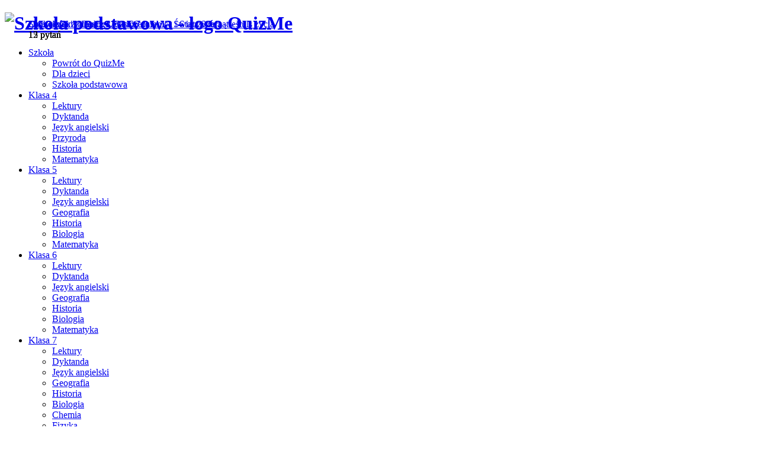

--- FILE ---
content_type: text/html; charset=UTF-8
request_url: https://www.quizme.pl/q/sprawdzian/test-z-geografii-klasa-6-dzial-4-gospodarka-europy
body_size: 8264
content:



<!DOCTYPE html>
<html lang="pl-PL"  class="no-js no-svg">
<head>
	<meta http-equiv="content-type" content="text/html; charset=utf-8" />
	<meta name="viewport" content="user-scalable=yes, width=device-width, initial-scale=1.0, maximum-scale=1, minimum-scale=1" />

    <meta property="og:image" content="https://quizme-192db.kxcdn.com/img/text/1609451466db5a5c834f933882.jpg" />
<meta property="og:image:url" content="https://quizme-192db.kxcdn.com/img/text/1609451466db5a5c834f933882.jpg" />
<meta property="og:image:secure_url" content="https://quizme-192db.kxcdn.com/img/text/1609451466db5a5c834f933882.jpg" />
<meta property="og:title" content="Test z geografii klasa 6 dział 4 - Gospodarka Europy" />
<meta property="og:description" content="Test z geografii dla klasy 6 dział 4 na podstawie podręcznika Nowa Era Planeta Nowa, rozdział &quot;Gospodarka Europy&quot;. Test składa się z 12 pytań o różnym stopniu trudności. Sprawdź, ile już wiesz!" />
		
<meta property="og:type" content="website" />
<meta property="og:url" content="http://www.quizme.pl/q/sprawdzian/test-z-geografii-klasa-6-dzial-4-gospodarka-europy" />
	




<script type="application/ld+json">
{
  "@context": "https://schema.org",
  "@graph": [
    {
      "@type": "WebSite",
      "@id": "https://www.quizme.pl/#website",
      "name": "Quizme.pl",
      "url": "https://www.quizme.pl"
    },
    {
      "@type": "WebPage",
      "@id": "https://www.quizme.pl/q/sprawdzian/test-z-geografii-klasa-6-dzial-4-gospodarka-europy/#webpage",
      "url": "https://www.quizme.pl/q/sprawdzian/test-z-geografii-klasa-6-dzial-4-gospodarka-europy",
      "name": "Test z geografii klasa 6 dział 4 - Gospodarka Europy",
	  "description": "Test z geografii dla klasy 6 dział 4 na podstawie podręcznika Nowa Era Planeta Nowa, rozdział &quot;Gospodarka Europy&quot;. Test składa się z 12 pytań o różnym stopniu trudności. Sprawdź, ile już wiesz!",
      "inLanguage": "pl",
      "isPartOf": { "@id": "https://www.quizme.pl/#website" }
    },
    {
      "@type": "ImageObject",
      "@id": "https://quizme-192db.kxcdn.com/img/text/1609451466db5a5c834f933882.jpg/#primaryimage",
      "url": "https://quizme-192db.kxcdn.com/img/text/1609451466db5a5c834f933882.jpg"
    },
    {
      "@type": "Quiz",
      "@id": "https://www.quizme.pl/q/sprawdzian/test-z-geografii-klasa-6-dzial-4-gospodarka-europy/#quiz",
      "name": "Test z geografii klasa 6 dział 4 - Gospodarka Europy",
	  "description": "Test z geografii dla klasy 6 dział 4 na podstawie podręcznika Nowa Era Planeta Nowa, rozdział &quot;Gospodarka Europy&quot;. Test składa się z 12 pytań o różnym stopniu trudności. Sprawdź, ile już wiesz!",
      "url": "https://www.quizme.pl/q/sprawdzian/test-z-geografii-klasa-6-dzial-4-gospodarka-europy",
      "inLanguage": "pl",
      "isAccessibleForFree": true,
      "category": "Szkoła podstawowa",
      "mainEntityOfPage": { "@id": "https://www.quizme.pl/q/sprawdzian/test-z-geografii-klasa-6-dzial-4-gospodarka-europy/#webpage" },
      "publisher": {
        "@type": "Organization",
        "name": "Quizme.pl",
        "url": "https://www.quizme.pl"
      },
      "author": {
        "@type": "Person",
        "name": "Sprawdziany",
        "url": "https://www.quizme.pl/uzytkownik/sprawdzian"
      },
      "action": {
        "@type": "PlayAction",
        "target": {
          "@type": "EntryPoint",
          "urlTemplate": "https://www.quizme.pl/quiz/start/1975616030"
        }
      }
    }
  ]
}
</script>

    <title>Test z geografii klasa 6 dział 4 - Gospodarka Europy</title>
<meta name="description" content="Test z geografii dla klasy 6 dział 4 na podstawie podręcznika Nowa Era Planeta Nowa, rozdział &quot;Gospodarka Europy&quot;. Test składa się z 12 pytań o różnym stopniu trudności. Sprawdź, ile już wiesz!" />
<meta name="keywords" content="klasa 6 sprawdzian szkoła podstawowa klasa szósta dział czwarty test, sprawdzian, quiz, test" />

<meta property="fb:app_id" content="254331981678138" />

<meta name="google-site-verification" content="d1t1caitVe8te2o0IvwGbYtHPNeGEdyN7dPVtau0Qu8" />
<meta name="facebook-domain-verification" content="b3ff8yd4koalohq7iz1uixswvrwjyy" />
	
<meta name="robots" content="max-image-preview:large">

<link rel="apple-touch-icon" sizes="57x57" href="/img/favicon2/apple-icon-57x57.png">
<link rel="apple-touch-icon" sizes="60x60" href="/img/favicon2/apple-icon-60x60.png">
<link rel="apple-touch-icon" sizes="72x72" href="/img/favicon2/apple-icon-72x72.png">
<link rel="apple-touch-icon" sizes="76x76" href="/img/favicon2/apple-icon-76x76.png">
<link rel="apple-touch-icon" sizes="114x114" href="/img/favicon2/apple-icon-114x114.png">
<link rel="apple-touch-icon" sizes="120x120" href="/img/favicon2/apple-icon-120x120.png">
<link rel="apple-touch-icon" sizes="144x144" href="/img/favicon2/apple-icon-144x144.png">
<link rel="apple-touch-icon" sizes="152x152" href="/img/favicon2/apple-icon-152x152.png">
<link rel="apple-touch-icon" sizes="180x180" href="/img/favicon2/apple-icon-180x180.png">
<link rel="icon" type="image/png" sizes="192x192"  href="/img/favicon2/android-icon-192x192.png">
<link rel="icon" type="image/png" sizes="144x144"  href="/img/favicon2/android-icon-144x144.png">
<link rel="icon" type="image/png" sizes="96x96" href="/img/favicon2/favicon-96x96.png">
<link rel="icon" type="image/png" sizes="72x72" href="/img/favicon2/favicon-72x72.png">
<link rel="icon" type="image/png" sizes="48x48" href="/img/favicon2/favicon-48x48.png">
<link rel="icon" type="image/png" sizes="32x32" href="/img/favicon2/favicon-32x32.png">
<link rel="icon" type="image/png" sizes="16x16" href="/img/favicon2/favicon-16x16.png">
<link rel="shortcut icon" href="/img/favicon2/favicon.ico">
<link rel="manifest" href="/manifest.json?v=2">
<meta name="msapplication-TileColor" content="#607ec7">
<meta name="msapplication-TileImage" content="/img/favicon2/ms-icon-144x144.png">
<meta name="theme-color" content="#607ec7">    	
	<link href="//fonts.googleapis.com/css?family=Open+Sans%3A400%7CPoppins%3A400%2C600%2C500&#038;subset=latin%2Clatin-ext&#038" type="text/css" media="all" rel="stylesheet" />
<link href="https://quizme-192db.kxcdn.com/dist/plugins/main/plugins.bundle.css?v=1.0.93" type="text/css" media="all" rel="stylesheet" />

	
<link href="https://quizme-192db.kxcdn.com/dist/css/main/style_blue.bundle.css?v=1.0.93" type="text/css" media="all" rel="stylesheet" />
	

    	
	







<script type="text/javascript">

var before_consent_value=!0,has_personalization_consent_value=!1,has_remarketing_consent_value=!1;function before_consent(){return before_consent_value}function has_personalization_consent(){return has_personalization_consent_value}function has_remarketing_consent(){return has_remarketing_consent_value}function refresh_consents(e){if(void 0===window.__tcfapi)return before_consent_value=!0,has_personalization_consent_value=!0,has_remarketing_consent_value=!0,void e();window.__tcfapi("getTCData",2,(function(n,o){return void 0===n?(before_consent_value=!0,void e()):(before_consent_value=!1,void 0===n.purpose||void 0===n.purpose.consents||void 0===n.purpose.consents[3]?(has_personalization_consent_value=!1,has_remarketing_consent_value=!1,void e()):(has_remarketing_consent_value=n.purpose.consents[3],has_personalization_consent_value=n.purpose.consents[4],void e()))}))}refresh_consents((()=>{}));
</script>






<script type='text/javascript'>
let globalOriginalType = 'quiz';
let globalOriginalId = 62074;
let globalPageType = 'start';
let globalUrl = '/q/sprawdzian/test-z-geografii-klasa-6-dzial-4-gospodarka-europy';
</script>
<script>
function imgError(image) {
	if (image.src.includes('bg.php')) return;
	image.onerror = null;
	
	image.src =  image.src.replace(
		"https://quizme-192db.kxcdn.com/img/", 
		"https://www.quizme.pl/img/") + '?' + Math.random();
}
</script>    	
	


 




<script async src="//cmp.optad360.io/items/e05c5c02-291a-4319-b189-b1fc05115255.min.js"></script>
<script async src="//get.optad360.io/sf/ef7de445-917a-43a8-94b1-ac72349b76c8/plugin.min.js"></script>


</head>
<body class="page-template page vce-sid-right">
	

<div id="fb-root"></div>
<script async defer crossorigin="anonymous" src="https://connect.facebook.net/pl_PL/sdk.js#xfbml=1&version=v15.0&appId=254331981678138&autoLogAppEvents=1" nonce="uOHRevkF"></script>	
	
	<div id="vce-main">
	
		
	
<header id="header" class="main-header">
<div class="container header-main-area header-3-wrapper">	
		<div class="vce-res-nav">
	<a class="vce-responsive-nav" href="#sidr-main"><i class="fa fa-bars"></i></a>
</div>
<div class="site-branding">
	<h1 class="site-title"><a href="/szkola-podstawowa" rel="home" class="has-logo"><picture class="vce-logo">
		<img src='https://quizme-192db.kxcdn.com/img/logo/quizme_32_blue.png'  width='147'  height='32'  alt='Szkoła podstawowa - logo QuizMe'  onerror='imgError(this)' /></picture></a></h1>
</div>

<nav id="site-navigation" class="main-navigation" role="navigation">
	<ul id="vce_main_navigation_menu" class="nav-menu">

	<li class="menu-item  page_item menu-item-has-children current-menu-item">
	<a href="#">Szkoła</a>
	<ul class="sub-menu">
	<li class="menu-item"><a href="/" class="font-color-orange-important">Powrót do QuizMe</a></li>
	<li class="menu-item"><a href="/nauka-dla-dzieci" class="font-color-green-important">Dla dzieci</a></li>
	<li class="menu-item"><a href="/szkola-podstawowa" class="font-color-indigo-important">Szkoła podstawowa</a></li>
	</ul>
	</li>
	
			<li class="menu-item page_item menu-item-has-children">
	<a href="#">Klasa 4</a>
	<ul class="sub-menu">
		<li class="menu-item"><a href="/lektury-szkolne/klasa-4-szkola-podstawowa">Lektury</a></li>
		<li class="menu-item"><a href="/dyktando/klasa-4">Dyktanda</a></li>
		<li class="menu-item"><a href="/szkola-podstawowa/jezyk-angielski/klasa-4">Język angielski</a></li>
		<li class="menu-item"><a href="/szkola-podstawowa/przyroda/klasa-4">Przyroda</a></li>
		<li class="menu-item"><a href="/szkola-podstawowa/historia/klasa-4">Historia</a></li>
		<li class="menu-item"><a href="/szkola-podstawowa/matematyka/klasa-4">Matematyka</a></li>
		</ul>
	</li>
		<li class="menu-item page_item menu-item-has-children">
	<a href="#">Klasa 5</a>
	<ul class="sub-menu">
		<li class="menu-item"><a href="/lektury-szkolne/klasa-5-szkola-podstawowa">Lektury</a></li>
		<li class="menu-item"><a href="/dyktando/klasa-5">Dyktanda</a></li>
		<li class="menu-item"><a href="/szkola-podstawowa/jezyk-angielski/klasa-5">Język angielski</a></li>
		<li class="menu-item"><a href="/szkola-podstawowa/geografia/klasa-5">Geografia</a></li>
		<li class="menu-item"><a href="/szkola-podstawowa/historia/klasa-5">Historia</a></li>
		<li class="menu-item"><a href="/szkola-podstawowa/biologia/klasa-5">Biologia</a></li>
		<li class="menu-item"><a href="/szkola-podstawowa/matematyka/klasa-5">Matematyka</a></li>
		</ul>
	</li>
		<li class="menu-item page_item menu-item-has-children">
	<a href="#">Klasa 6</a>
	<ul class="sub-menu">
		<li class="menu-item"><a href="/lektury-szkolne/klasa-6-szkola-podstawowa">Lektury</a></li>
		<li class="menu-item"><a href="/dyktando/klasa-6">Dyktanda</a></li>
		<li class="menu-item"><a href="/szkola-podstawowa/jezyk-angielski/klasa-6">Język angielski</a></li>
		<li class="menu-item"><a href="/szkola-podstawowa/geografia/klasa-6">Geografia</a></li>
		<li class="menu-item"><a href="/szkola-podstawowa/historia/klasa-6">Historia</a></li>
		<li class="menu-item"><a href="/szkola-podstawowa/biologia/klasa-6">Biologia</a></li>
		<li class="menu-item"><a href="/szkola-podstawowa/matematyka/klasa-6">Matematyka</a></li>
		</ul>
	</li>
		<li class="menu-item page_item menu-item-has-children">
	<a href="#">Klasa 7</a>
	<ul class="sub-menu">
		<li class="menu-item"><a href="/lektury-szkolne/klasa-7-szkola-podstawowa">Lektury</a></li>
		<li class="menu-item"><a href="/dyktando/klasa-7">Dyktanda</a></li>
		<li class="menu-item"><a href="/szkola-podstawowa/jezyk-angielski/klasa-7">Język angielski</a></li>
		<li class="menu-item"><a href="/szkola-podstawowa/geografia/klasa-7">Geografia</a></li>
		<li class="menu-item"><a href="/szkola-podstawowa/historia/klasa-7">Historia</a></li>
		<li class="menu-item"><a href="/szkola-podstawowa/biologia/klasa-7">Biologia</a></li>
		<li class="menu-item"><a href="/szkola-podstawowa/chemia/klasa-7">Chemia</a></li>
		<li class="menu-item"><a href="/szkola-podstawowa/fizyka/klasa-7">Fizyka</a></li>
		</ul>
	</li>
		<li class="menu-item page_item menu-item-has-children">
	<a href="#">Klasa 8</a>
	<ul class="sub-menu">
		<li class="menu-item"><a href="/lektury-szkolne/klasa-8-szkola-podstawowa">Lektury</a></li>
		<li class="menu-item"><a href="/dyktando/klasa-8">Dyktanda</a></li>
		<li class="menu-item"><a href="/szkola-podstawowa/jezyk-angielski/klasa-8">Język angielski</a></li>
		<li class="menu-item"><a href="/szkola-podstawowa/geografia/klasa-8">Geografia</a></li>
		<li class="menu-item"><a href="/szkola-podstawowa/historia/klasa-8">Historia</a></li>
		<li class="menu-item"><a href="/szkola-podstawowa/biologia/klasa-8">Biologia</a></li>
		<li class="menu-item"><a href="/szkola-podstawowa/chemia/klasa-8">Chemia</a></li>
		<li class="menu-item"><a href="/szkola-podstawowa/fizyka/klasa-8">Fizyka</a></li>
		<li class="menu-item"><a href="/szkola-podstawowa/wos/klasa-8">WOS</a></li>
		</ul>
	</li>
	
	<li class="menu-item page_item menu-item-has-children">
	<a href="#">Relaks</a>
	<ul class="sub-menu">
	<li class="menu-item"><a href="/dzial/znajdz-3-identyczne-zwierzeta"><i class="fa fa-search mr-right-sm"></i> Znajdź 3</a></li>
	<li class="menu-item"><a href="/dzial/dokladanki-z-twistem"><i class="fa fa-hand-pointer-o mr-right-sm"></i> Dokładanki</a></li>
	</ul>
	</li>

		
	<li class="menu-item page_item">
		<a href="/panel">Twój panel</a>
		</li>

	<li class="search-header-wrap"><a class="search_header" href="javascript:void(0)"><i class="fa fa-search"></i></a><ul class="search-header-form-ul"><li>
	<form method="post" accept-charset="utf-8" class="vce-search-form" action="/szukaj-szkola" action="/q/sprawdzian/test-z-geografii-klasa-6-dzial-4-gospodarka-europy">	<input name="phrase" class="vce-search-input" size="20" type="text" value="Wpisz frazę..." onfocus="(this.value == 'Wpisz frazę...') &amp;&amp; (this.value = '')" onblur="(this.value == '') &amp;&amp; (this.value = 'Wpisz frazę...')" placeholder="Wpisz frazę...">
		<button type="submit" class="vce-search-submit"><i class="fa fa-search"></i></button> 
	</form></li></ul></li>

</ul></li></ul>
</nav></div>
	</header>		
	
	<div id="main-wrapper" class="">
		
		<div id="content" class="container site-content">
	<div id="primary" class="vce-main-content">
	
<div id="main-box-item-title" class="main-box" >
		<h1 class="main-box-title item-title cat-yellow">Test z geografii klasa 6 dział 4 - Gospodarka Europy</h1>
	</div>



<div class="main-box vce-border-top">
	<h3 class="main-box-title cat-turquoise"></h3>
	<div class="main-box-inside">
	<article class="vce-post vce-lay-b ">

	<div class="meta-image item-initial-image">
<img src='https://quizme-192db.kxcdn.com/img/bg.php?w=375&h=195' data-src='https://quizme-192db.kxcdn.com/img/initial/16094514655c619efc00f91b5b.jpg'  width='375'  height='195'  class='attachment-vce-lay-b wp-post-image initial-image lazy '  onerror='imgError(this)' />
	<span class="source source-font "> <i class="fa fa-info-circle"></i> <a href="https://commons.wikimedia.org/wiki/File:The_Windmills_on_the_Hills_-_panoramio.jpg" target="_blank" rel="nofollow" style="display: none;" class="source-font source-link">wikipedia.org</a> </span></div>	
	<header class="entry-header item-entry-header">
		<p class="item-description">Test z geografii dla klasy 6 dział 4 na podstawie podręcznika Nowa Era Planeta Nowa, rozdział &quot;Gospodarka Europy&quot;. <br />
<br />
Test składa się z 12 pytań o różnym stopniu trudności. Sprawdź, ile już wiesz!</p>

    </header>

	<div class="clear"></div>
		

	
	</article>


	
	


<article class="vce-post vce-lay-b yb-s1-article">
<header class="entry-header inner-box">


<ins class="staticpubads89354"
data-sizes-desktop="728x90"
data-sizes-mobile="320x100"
data-slot="4">
</ins>


</header>
</article>

	</div>
</div>



<div class="main-box author-box widget-code" id="widget-code-primary" style="display: none;">
<h3 class="main-box-title">Wstaw ten quiz na stronę lub bloga</h3>
<div class="main-box-inside">

	<div class="data-image">
		<img src='https://quizme-192db.kxcdn.com/img/bg.php?w=100&h=100' data-src='https://quizme-192db.kxcdn.com/img/icons/question.png'  width='100'  height='100'  class='avatar avatar-90 wp-user-avatar wp-user-avatar-90 alignnone photo lazy '  alt='kod widgetu'  onerror='imgError(this)' />	</div>
	
	<div class="data-content">
		<div class="data-entry-content" style="margin-bottom: 10px;">
			<p style="margin-bottom: 15px;">Wklej poniższy kod na swoją stronę. W razie problemów, <a href="/kontakt">napisz do nas</a>!<br />
			Pamiętaj, że widget używa <b>anonimowych ciasteczek</b> (&quot;cookies&quot;), o czym masz obowiązek poinformować osoby odwiedzające stronę z widgetem.</p>
			<p><textarea rows="3" class="form-control code-area" id="code-area">&lt;script type="text/javascript" src="https://widget.quizme.pl/quiz.php?code=1975616030"&gt;&lt;/script&gt;</textarea></p>
		</div>
	</div>

</div>
</div>

<div class="main-box vce-border-top start-item-box" id="start-quiz-box">
<div class="main-box-inside">
<a class="mks_button mks_button_large rounded mks_button-teal-gradient item-start-btn" href="/quiz/start/1975616030">Rozpocznij test</a>
</div>
</div>



 


<div class="main-box yb-s2s2z">
<div class="yb-1">



<ins class="staticpubads89354"
data-sizes-desktop="336x280"
data-sizes-mobile="300x250"
data-slot="5">
</ins>



</div>
<div class="yb-2">




<ins class="staticpubads89354"
data-sizes-desktop="336x280"
data-slot="6">
</ins>


</div>
</div>



<div class="main-box vce-related-box similar-list">
<h3 class="main-box-title">Podobne quizy</h3>
<div class="main-box-inside">

<article class="vce-post vce-lay-d">
<div class="meta-image">			
		<a href="/q/sprawdzian/sprawdzian-z-geografii-klasa-6-dzial-4-gospodarka-europy-planeta-nowa" title="Sprawdzian z geografii klasa 6 dział 4 - Gospodarka Europy - Planeta Nowa"><img src='https://quizme-192db.kxcdn.com/img/bg.php?w=180&h=120' data-src='https://quizme-192db.kxcdn.com/img/thumbs/1575026626e0be482d2dc02f54.jpg'  width='180'  height='120'  class=' lazy '  onerror='imgError(this)' /></a>	<span class="source source-font source-originally-hidden source-hidden"> <i class="fa fa-info-circle"></i> <a href="https://pxhere.com/en/photo/594872" target="_blank" rel="nofollow" style="display: none;" class="source-font source-link">pxhere.com</a> </span></div>
<header class="entry-header">
	<span class="meta-category"><a href="/quizy-ze-szkoly-podstawowej" class="item-category-link category-turquoise">Szkoła podstawowa</a></span>		<h2 class="entry-title"><a href="/q/sprawdzian/sprawdzian-z-geografii-klasa-6-dzial-4-gospodarka-europy-planeta-nowa" title="Sprawdzian z geografii klasa 6 dział 4 - Gospodarka Europy - Planeta Nowa">Sprawdzian z geografii klasa 6 dział 4 - Gospodarka Europy - Planeta Nowa</a></h2>
</header>
</article>
<article class="vce-post vce-lay-d">
<div class="meta-image">			
	
<div class="item-label">
<span class="item-label"><i class='fa fa-paperclip' aria-hidden='true'></i></span>
</div>	<a href="/f/fiszki-szkolne/fiszki-geografia-klasa-6-dzial-4-gospodarka-europy" title="Fiszki - Geografia - klasa 6 dział 4 - Gospodarka Europy"><img src='https://quizme-192db.kxcdn.com/img/bg.php?w=180&h=120' data-src='https://quizme-192db.kxcdn.com/img/fiszki_thumbs/1670974610847_fa4a98c681a3474a.jpg'  width='180'  height='120'  class=' lazy '  onerror='imgError(this)' /></a>	<span class="source source-font source-originally-hidden source-hidden"> <i class="fa fa-info-circle"></i> <a href="https://pl.depositphotos.com" target="_blank" rel="nofollow" style="display: none;" class="source-font source-link">depositphotos.com</a> </span></div>
<header class="entry-header">
	<span class="meta-category"><a href="/quizy-ze-szkoly-podstawowej" class="item-category-link category-turquoise">Szkoła podstawowa</a></span>		<h2 class="entry-title"><a href="/f/fiszki-szkolne/fiszki-geografia-klasa-6-dzial-4-gospodarka-europy" title="Fiszki - Geografia - klasa 6 dział 4 - Gospodarka Europy">Fiszki - Geografia - klasa 6 dział 4 - Gospodarka Europy</a></h2>
</header>
</article>
<article class="vce-post vce-lay-d">
<div class="meta-image">			
		<a href="/q/sprawdzian/sprawdzian-z-biologii-klasa-6-dzial-4-kregowce-zmiennocieplne-puls-zycia" title="Sprawdzian z biologii klasa 6 dział 4 - Kręgowce zmiennocieplne - Puls życia"><img src='https://quizme-192db.kxcdn.com/img/bg.php?w=180&h=120' data-src='https://quizme-192db.kxcdn.com/img/thumbs/1569887432cbdec22aa9b356ad.jpg'  width='180'  height='120'  class=' lazy '  onerror='imgError(this)' /></a>	<span class="source source-font source-originally-hidden source-hidden"> <i class="fa fa-info-circle"></i> <a href="https://pixabay.com/en/fish-959636" target="_blank" rel="nofollow" style="display: none;" class="source-font source-link">pixabay.com</a> </span></div>
<header class="entry-header">
	<span class="meta-category"><a href="/quizy-ze-szkoly-podstawowej" class="item-category-link category-turquoise">Szkoła podstawowa</a></span>		<h2 class="entry-title"><a href="/q/sprawdzian/sprawdzian-z-biologii-klasa-6-dzial-4-kregowce-zmiennocieplne-puls-zycia" title="Sprawdzian z biologii klasa 6 dział 4 - Kręgowce zmiennocieplne - Puls życia">Sprawdzian z biologii klasa 6 dział 4 - Kręgowce zmiennocieplne - Puls życia</a></h2>
</header>
</article>
<article class="vce-post vce-lay-d">
<div class="meta-image">			
		<a href="/q/sprawdzian/sprawdzian-z-historii-klasa-6-dzial-4-od-absolutyzmu-do-republiki-wczoraj-i-dzis" title="Sprawdzian z historii klasa 6 dział 4 - Od absolutyzmu do republiki - Wczoraj i dziś"><img src='https://quizme-192db.kxcdn.com/img/bg.php?w=180&h=120' data-src='https://quizme-192db.kxcdn.com/img/thumbs/15698590649ff7b751a48d9d54.jpg'  width='180'  height='120'  class=' lazy '  onerror='imgError(this)' /></a>	<span class="source source-font source-originally-hidden source-hidden"> <i class="fa fa-info-circle"></i> <a href="https://commons.wikimedia.org/wiki/File:Louis_XIV_1666_Charles_le_Brun.jpg" target="_blank" rel="nofollow" style="display: none;" class="source-font source-link">wikipedia.org</a> </span></div>
<header class="entry-header">
	<span class="meta-category"><a href="/quizy-ze-szkoly-podstawowej" class="item-category-link category-turquoise">Szkoła podstawowa</a></span>		<h2 class="entry-title"><a href="/q/sprawdzian/sprawdzian-z-historii-klasa-6-dzial-4-od-absolutyzmu-do-republiki-wczoraj-i-dzis" title="Sprawdzian z historii klasa 6 dział 4 - Od absolutyzmu do republiki - Wczoraj i dziś">Sprawdzian z historii klasa 6 dział 4 - Od absolutyzmu do republiki - Wczoraj...</a></h2>
</header>
</article>
<article class="vce-post vce-lay-d">
<div class="meta-image">			
		<a href="/q/sprawdzian/test-z-historii-klasa-6-dzial-4-od-absolutyzmu-do-republiki" title="Test z historii klasa 6 dział 4 - Od absolutyzmu do republiki"><img src='https://quizme-192db.kxcdn.com/img/bg.php?w=180&h=120' data-src='https://quizme-192db.kxcdn.com/img/thumbs/1609253555bf694b07d13c36b7.jpg'  width='180'  height='120'  class=' lazy '  onerror='imgError(this)' /></a>	<span class="source source-font source-originally-hidden source-hidden"> <i class="fa fa-info-circle"></i> <a href="https://commons.wikimedia.org/wiki/File:Kaiserin_Maria_Theresia_%28HRR%29.jpg" target="_blank" rel="nofollow" style="display: none;" class="source-font source-link">wikipedia.org</a> </span></div>
<header class="entry-header">
	<span class="meta-category"><a href="/quizy-ze-szkoly-podstawowej" class="item-category-link category-turquoise">Szkoła podstawowa</a></span>		<h2 class="entry-title"><a href="/q/sprawdzian/test-z-historii-klasa-6-dzial-4-od-absolutyzmu-do-republiki" title="Test z historii klasa 6 dział 4 - Od absolutyzmu do republiki">Test z historii klasa 6 dział 4 - Od absolutyzmu do republiki</a></h2>
</header>
</article>
<article class="vce-post vce-lay-d">
<div class="meta-image">			
		<a href="/q/sprawdzian/test-z-biologii-klasa-6-dzial-4-kregowce-zmiennocieplne" title="Test z biologii klasa 6 dział 4 - Kręgowce zmiennocieplne"><img src='https://quizme-192db.kxcdn.com/img/bg.php?w=180&h=120' data-src='https://quizme-192db.kxcdn.com/img/thumbs/16094516676d9e78e95574669f.jpg'  width='180'  height='120'  class=' lazy '  onerror='imgError(this)' /></a>	<span class="source source-font source-originally-hidden source-hidden"> <i class="fa fa-info-circle"></i> <a href="https://pixabay.com/en/water-1446738" target="_blank" rel="nofollow" style="display: none;" class="source-font source-link">pixabay.com</a> </span></div>
<header class="entry-header">
	<span class="meta-category"><a href="/quizy-ze-szkoly-podstawowej" class="item-category-link category-turquoise">Szkoła podstawowa</a></span>		<h2 class="entry-title"><a href="/q/sprawdzian/test-z-biologii-klasa-6-dzial-4-kregowce-zmiennocieplne" title="Test z biologii klasa 6 dział 4 - Kręgowce zmiennocieplne">Test z biologii klasa 6 dział 4 - Kręgowce zmiennocieplne</a></h2>
</header>
</article>
<article class="vce-post vce-lay-d">
<div class="meta-image">			
		<a href="/q/sprawdzian/sprawdzian-z-angielskiego-klasa-6-unit-4-brainy" title="Sprawdzian z angielskiego klasa 6 unit 4 - Brainy"><img src='https://quizme-192db.kxcdn.com/img/bg.php?w=180&h=120' data-src='https://quizme-192db.kxcdn.com/img/thumbs/16228809927cc9e7f5deff3c0b.jpg'  width='180'  height='120'  class=' lazy '  onerror='imgError(this)' /></a>	<span class="source source-font source-originally-hidden source-hidden"> <i class="fa fa-info-circle"></i> <a href="https://quizme-192db.kxcdn.com/img/questions/16218634841dcce13418fcccaa.jpg" target="_blank" rel="nofollow" style="display: none;" class="source-font source-link">quizme-192db.kxcdn.com</a> </span></div>
<header class="entry-header">
	<span class="meta-category"><a href="/quizy-ze-szkoly-podstawowej" class="item-category-link category-turquoise">Szkoła podstawowa</a></span>		<h2 class="entry-title"><a href="/q/sprawdzian/sprawdzian-z-angielskiego-klasa-6-unit-4-brainy" title="Sprawdzian z angielskiego klasa 6 unit 4 - Brainy">Sprawdzian z angielskiego klasa 6 unit 4 - Brainy</a></h2>
</header>
</article>
<article class="vce-post vce-lay-d">
<div class="meta-image">			
		<a href="/q/sprawdzian/sprawdzian-z-historii-klasa-7-dzial-4-ziemie-polskie-po-wiosnie-ludow-wczoraj-i-dzis" title="Sprawdzian z historii klasa 7 dział 4 - Ziemie polskie po Wiośnie Ludów - Wczoraj i dziś"><img src='https://quizme-192db.kxcdn.com/img/bg.php?w=180&h=120' data-src='https://quizme-192db.kxcdn.com/img/thumbs/15645063534e6cead6346505a9.png'  width='180'  height='120'  class=' lazy '  onerror='imgError(this)' /></a>	<span class="source source-font source-originally-hidden source-hidden"> <i class="fa fa-info-circle"></i> <a href="https://commons.wikimedia.org/wiki/File:Finis_Poloniae%2C_1831.PNG" target="_blank" rel="nofollow" style="display: none;" class="source-font source-link">wikipedia.org</a> </span></div>
<header class="entry-header">
	<span class="meta-category"><a href="/quizy-ze-szkoly-podstawowej" class="item-category-link category-turquoise">Szkoła podstawowa</a></span>		<h2 class="entry-title"><a href="/q/sprawdzian/sprawdzian-z-historii-klasa-7-dzial-4-ziemie-polskie-po-wiosnie-ludow-wczoraj-i-dzis" title="Sprawdzian z historii klasa 7 dział 4 - Ziemie polskie po Wiośnie Ludów - Wczoraj i dziś">Sprawdzian z historii klasa 7 dział 4 - Ziemie polskie po Wiośnie Ludów - Wcz...</a></h2>
</header>
</article>

</div>
</div>


<div class="main-box vce-border-top">
<h3 class="main-box-title cat-yellow">Podobne działy</h3>
<div class="main-box-inside">
<div class="vce-loop-wrap not-for-pagination vce-slider-pagination vce-slider-e">


<article class="vce-post vce-lay-e"><div class="meta-image"><a href="/dzial/klasa-6-szkola-podstawowa" title="Klasa 6">
<img src='https://quizme-192db.kxcdn.com/img/bg.php?w=145&h=100' data-src='https://quizme-192db.kxcdn.com/img/tags_widget/157664792157bcda8bf5bd5e71.png'  width='145'  height='100'  class=' lazy '  onerror='imgError(this)' /></a></div>
<header class="entry-header"><h2 class="entry-title"  ><a href="/dzial/klasa-6-szkola-podstawowa" title="Klasa 6">Klasa 6</a></h2>


</header>
</article>


<article class="vce-post vce-lay-e"><div class="meta-image"><a href="/dzial/szkola-podstawowa" title="Szkoła podstawowa">
<img src='https://quizme-192db.kxcdn.com/img/bg.php?w=145&h=100' data-src='https://quizme-192db.kxcdn.com/img/tags_widget/1528512908ae3f0d1229f60c8c.jpg'  width='145'  height='100'  class=' lazy '  onerror='imgError(this)' /></a></div>
<header class="entry-header"><h2 class="entry-title"  ><a href="/dzial/szkola-podstawowa" title="Szkoła podstawowa">Szkoła podstawowa</a></h2>


</header>
</article>


<article class="vce-post vce-lay-e"><div class="meta-image"><a href="/dzial/sprawdzian" title="Sprawdzian">
<img src='https://quizme-192db.kxcdn.com/img/bg.php?w=145&h=100' data-src='https://quizme-192db.kxcdn.com/img/tags_widget/156282351072d8fe60e6baf67c.jpg'  width='145'  height='100'  class=' lazy '  onerror='imgError(this)' /></a></div>
<header class="entry-header"><h2 class="entry-title"  ><a href="/dzial/sprawdzian" title="Sprawdzian">Sprawdzian</a></h2>


</header>
</article>


<article class="vce-post vce-lay-e"><div class="meta-image"><a href="/dzial/klasa-4-szkola-podstawowa" title="Klasa 4">
<img src='https://quizme-192db.kxcdn.com/img/bg.php?w=145&h=100' data-src='https://quizme-192db.kxcdn.com/img/tags_widget/1576647882c686f84337c1d395.png'  width='145'  height='100'  class=' lazy '  onerror='imgError(this)' /></a></div>
<header class="entry-header"><h2 class="entry-title"  ><a href="/dzial/klasa-4-szkola-podstawowa" title="Klasa 4">Klasa 4</a></h2>


</header>
</article>


<article class="vce-post vce-lay-e"><div class="meta-image"><a href="/dzial/klasa-5-szkola-podstawowa" title="Klasa 5">
<img src='https://quizme-192db.kxcdn.com/img/bg.php?w=145&h=100' data-src='https://quizme-192db.kxcdn.com/img/tags_widget/15766478976faf8fa4098fb03c.png'  width='145'  height='100'  class=' lazy '  onerror='imgError(this)' /></a></div>
<header class="entry-header"><h2 class="entry-title"  ><a href="/dzial/klasa-5-szkola-podstawowa" title="Klasa 5">Klasa 5</a></h2>


</header>
</article>


<article class="vce-post vce-lay-e"><div class="meta-image"><a href="/dzial/klasa-7-szkola-podstawowa" title="Klasa 7">
<img src='https://quizme-192db.kxcdn.com/img/bg.php?w=145&h=100' data-src='https://quizme-192db.kxcdn.com/img/tags_widget/15766479359bc13ba6bd3f420c.png'  width='145'  height='100'  class=' lazy '  onerror='imgError(this)' /></a></div>
<header class="entry-header"><h2 class="entry-title"  ><a href="/dzial/klasa-7-szkola-podstawowa" title="Klasa 7">Klasa 7</a></h2>


</header>
</article>


<article class="vce-post vce-lay-e"><div class="meta-image"><a href="/dzial/klasa-8-szkola-podstawowa" title="Klasa 8">
<img src='https://quizme-192db.kxcdn.com/img/bg.php?w=145&h=100' data-src='https://quizme-192db.kxcdn.com/img/tags_widget/157664795256710690c593d341.png'  width='145'  height='100'  class=' lazy '  onerror='imgError(this)' /></a></div>
<header class="entry-header"><h2 class="entry-title"  ><a href="/dzial/klasa-8-szkola-podstawowa" title="Klasa 8">Klasa 8</a></h2>


</header>
</article>


<article class="vce-post vce-lay-e"><div class="meta-image"><a href="/dzial/lektury-szkolne" title="Lektury szkolne">
<img src='https://quizme-192db.kxcdn.com/img/bg.php?w=145&h=100' data-src='https://quizme-192db.kxcdn.com/img/tags_widget/152850443525fb8171ab968dcb.jpg'  width='145'  height='100'  class=' lazy '  onerror='imgError(this)' /></a></div>
<header class="entry-header"><h2 class="entry-title"  ><a href="/dzial/lektury-szkolne" title="Lektury szkolne">Lektury szkolne</a></h2>


</header>
</article>
</div>


</div>
</div>



	</div>
	
		<aside id="sidebar" class="sidebar right">
	





	

	
<div class="widget vce_posts_widget mks_themeforest_widget"><h4 class="widget-title">Przedmioty</h4>
<ul class="vce-post-list">
<li>
<a href="/lektury-szkolne/klasa-6-szkola-podstawowa" class="featured_image_sidebar" title="Lektury"><span class="vce-post-img">
<img src='https://quizme-192db.kxcdn.com/img/bg.php?w=145&h=100' data-src='https://quizme-192db.kxcdn.com/img/school/books.jpg'  width='145'  height='100'  class=' lazy '  onerror='imgError(this)' /></span></a>
<div class="vce-posts-wrap">
<a href="/lektury-szkolne/klasa-6-szkola-podstawowa" title="Lektury" class="vce-post-link">Lektury</a>
<div class="entry-meta details"><div class="meta-item class">Klasa 6</div></div>
</div>
</li>	
<li>
<a href="/dyktando/klasa-6" class="featured_image_sidebar" title="Dyktanda"><span class="vce-post-img">
<img src='https://quizme-192db.kxcdn.com/img/bg.php?w=145&h=100' data-src='https://quizme-192db.kxcdn.com/img/school/spelling.jpg'  width='145'  height='100'  class=' lazy '  onerror='imgError(this)' /></span></a>
<div class="vce-posts-wrap">
<a href="/dyktando/klasa-6" title="Dyktanda" class="vce-post-link">Dyktanda</a>
<div class="entry-meta details"><div class="meta-item class">Klasa 6</div></div>
</div>
</li>	
<li>
<a href="/szkola-podstawowa/jezyk-angielski/klasa-6" class="featured_image_sidebar" title="Język angielski"><span class="vce-post-img">
<img src='https://quizme-192db.kxcdn.com/img/bg.php?w=145&h=100' data-src='https://quizme-192db.kxcdn.com/img/school/english.jpg'  width='145'  height='100'  class=' lazy '  onerror='imgError(this)' /></span></a>
<div class="vce-posts-wrap">
<a href="/szkola-podstawowa/jezyk-angielski/klasa-6" title="Język angielski" class="vce-post-link">Język angielski</a>
<div class="entry-meta details"><div class="meta-item class">Klasa 6</div></div>
</div>
</li>	
<li>
<a href="/szkola-podstawowa/geografia/klasa-6" class="featured_image_sidebar" title="Geografia"><span class="vce-post-img">
<img src='https://quizme-192db.kxcdn.com/img/bg.php?w=145&h=100' data-src='https://quizme-192db.kxcdn.com/img/school/geography.jpg'  width='145'  height='100'  class=' lazy '  onerror='imgError(this)' /></span></a>
<div class="vce-posts-wrap">
<a href="/szkola-podstawowa/geografia/klasa-6" title="Geografia" class="vce-post-link">Geografia</a>
<div class="entry-meta details"><div class="meta-item class">Klasa 6</div></div>
</div>
</li>	
<li>
<a href="/szkola-podstawowa/historia/klasa-6" class="featured_image_sidebar" title="Historia"><span class="vce-post-img">
<img src='https://quizme-192db.kxcdn.com/img/bg.php?w=145&h=100' data-src='https://quizme-192db.kxcdn.com/img/school/history.jpg'  width='145'  height='100'  class=' lazy '  onerror='imgError(this)' /></span></a>
<div class="vce-posts-wrap">
<a href="/szkola-podstawowa/historia/klasa-6" title="Historia" class="vce-post-link">Historia</a>
<div class="entry-meta details"><div class="meta-item class">Klasa 6</div></div>
</div>
</li>	
<li>
<a href="/szkola-podstawowa/biologia/klasa-6" class="featured_image_sidebar" title="Biologia"><span class="vce-post-img">
<img src='https://quizme-192db.kxcdn.com/img/bg.php?w=145&h=100' data-src='https://quizme-192db.kxcdn.com/img/school/biology.jpg'  width='145'  height='100'  class=' lazy '  onerror='imgError(this)' /></span></a>
<div class="vce-posts-wrap">
<a href="/szkola-podstawowa/biologia/klasa-6" title="Biologia" class="vce-post-link">Biologia</a>
<div class="entry-meta details"><div class="meta-item class">Klasa 6</div></div>
</div>
</li>	
<li>
<a href="/szkola-podstawowa/matematyka/klasa-6" class="featured_image_sidebar" title="Matematyka"><span class="vce-post-img">
<img src='https://quizme-192db.kxcdn.com/img/bg.php?w=145&h=100' data-src='https://quizme-192db.kxcdn.com/img/school/math.jpg'  width='145'  height='100'  class=' lazy '  onerror='imgError(this)' /></span></a>
<div class="vce-posts-wrap">
<a href="/szkola-podstawowa/matematyka/klasa-6" title="Matematyka" class="vce-post-link">Matematyka</a>
<div class="entry-meta details"><div class="meta-item class">Klasa 6</div></div>
</div>
</li>	
</ul>
<p class="mks_read_more"><a href="/szkola-podstawowa" class="more">Szkoła</a></p>
</div>




		<div class="vce-sticky">
			<div class="widget vce_posts_widget">
<h4 class="widget-title"><span>Spróbuj też</span></h4>
		
<ul class="vce-post-big" data-autoplay="">
<li>		 					 			
	<a href="/q/lektury-szkolne/mikolajek-test" class="featured_image_sidebar" title="&quot;Mikołajek&quot; - Test z Lektury"><span class="vce-post-img"><img src='https://quizme-192db.kxcdn.com/img/bg.php?w=375&h=195' data-src='https://quizme-192db.kxcdn.com/img/quizzes/1607722411bf96995d2f7b9f78.png'  width='375'  height='195'  class=' lazy '  onerror='imgError(this)' /></span></a>
	<div class="vce-posts-wrap" style="position: absolute; top: 32.375px; opacity: 1;">
		<a href="/q/lektury-szkolne/mikolajek-test" title="&quot;Mikołajek&quot; - Test z Lektury" class="vce-post-link">&quot;Mikołajek&quot; - Test z Lektury</a>
		<div class="entry-meta"><div class="meta-item num-elements"><span class="num-elements">12 pytań</span></div></div>
	</div>
</li>
<li>		 					 			
	<a href="/q/ksiazkatoleknarzeczywistosc/opowiesci_z_narnii__lew__czarownica_i_stara_szafa2" class="featured_image_sidebar" title="Opowieści z Narnii: Lew, Czarownica i Stara Szafa - test"><span class="vce-post-img"><img src='https://quizme-192db.kxcdn.com/img/bg.php?w=375&h=195' data-src='https://quizme-192db.kxcdn.com/img/quizzes/1619042977faff93ec592bdf5a.jpg'  width='375'  height='195'  class=' lazy '  onerror='imgError(this)' /></span></a>
	<div class="vce-posts-wrap" style="position: absolute; top: 32.375px; opacity: 1;">
		<a href="/q/ksiazkatoleknarzeczywistosc/opowiesci_z_narnii__lew__czarownica_i_stara_szafa2" title="Opowieści z Narnii: Lew, Czarownica i Stara Szafa - test" class="vce-post-link">Opowieści z Narnii: Lew, Czarownica i Stara Szafa - test</a>
		<div class="entry-meta"><div class="meta-item num-elements"><span class="num-elements">15 pytań</span></div></div>
	</div>
</li>
<li>		 					 			
	<a href="/q/sprawdzian/sprawdzian-z-biologii-klasa-6-dzial-1-swiat-zwierzat-puls-zycia" class="featured_image_sidebar" title="Sprawdzian z biologii klasa 6 dział 1 - Świat zwierząt - Puls życia"><span class="vce-post-img"><img src='https://quizme-192db.kxcdn.com/img/bg.php?w=375&h=195' data-src='https://quizme-192db.kxcdn.com/img/quizzes/1570239046b3de931e17c7cc14.jpg'  width='375'  height='195'  class=' lazy '  onerror='imgError(this)' /></span></a>
	<div class="vce-posts-wrap" style="position: absolute; top: 32.375px; opacity: 1;">
		<a href="/q/sprawdzian/sprawdzian-z-biologii-klasa-6-dzial-1-swiat-zwierzat-puls-zycia" title="Sprawdzian z biologii klasa 6 dział 1 - Świat zwierząt - Puls życia" class="vce-post-link">Sprawdzian z biologii klasa 6 dział 1 - Świat zwierząt - Puls życia</a>
		<div class="entry-meta"><div class="meta-item num-elements"><span class="num-elements">12 pytań</span></div></div>
	</div>
</li>
			
</ul>
</div>	
		</div>


	</aside>
		
	</div>
	
<footer id="footer" class="site-footer footer">
<div class="container-full site-info">
<div class="container">
<div class="vce-wrap-left">
<p>&copy; 2025 Quizme.pl</p></div>
	
<div class="vce-wrap-right">
<ul id="vce_footer_menu" class="bottom-nav-menu">

<li class="menu-item"><a href="/polityka-prywatnosci">Polityka prywatności</a></li>
<li class="menu-item"><a href="/regulamin">Regulamin</a></li>
<li class="menu-item can-hide"><a href="/jak-zalozyc-quiz">Jak założyć quiz?</a></li>
<li class="menu-item can-hide"><a href="/widget_na_strone">Widget na stronę</a></li>
<li class="menu-item can-hide"><a href="/wspolpraca">Współpraca</a></li>
<li class="menu-item"><a href="/kontakt">Kontakt</a></li>
<li class="menu-item can-hide"><a href="/mapa">Mapa strony</a></li>
</ul>
</div>
</div>
</div>
</footer>	</div>
	</div>

	<script type='text/javascript'>
var startingText = "Rozpoczynanie";
var genericErrorText = "Oh, nie! Wystąpił nieoczekiwany błąd - spróbuj ponownie za chwilę.";
var copiedText = "Skopiowano!";
var sendingText = "Wysyłanie!";
var sendText = "Wyślij";
var today = '2026-01-27';
var todayYmd = '2026-01-27';
</script>

<script type='text/javascript' src='https://quizme-192db.kxcdn.com/dist/plugins/main/plugins.bundle.js?v=1.0.88'></script>
<script type='text/javascript'>
/* <![CDATA[ */
var vce_js_settings = {"sticky_header":"1","sticky_header_offset":"700","sticky_header_logo":"https:\/\/demo.mekshq.com\/voice\/dc\/wp-content\/uploads\/2020\/07\/voice_logo_mini.png","logo":"http:\/\/www.medicineinanswers.com\/wp-content\/themes\/voice\/assets\/img\/voice_logo.png","logo_retina":"","logo_mobile":"","logo_mobile_retina":"","rtl_mode":"0","ajax_url":"http:\/\/www.medicineinanswers.com\/wp-admin\/admin-ajax.php","ajax_wpml_current_lang":null,"ajax_mega_menu":"1","mega_menu_slider":"","mega_menu_subcats":"","lay_fa_grid_center":"","full_slider_autoplay":"","grid_slider_autoplay":"","grid_big_slider_autoplay":"","fa_big_opacity":{"1":"0.5","2":"0.7"},"top_bar_mobile":"1","top_bar_mobile_group":"1","top_bar_more_link":"More"};
/* ]]> */


if ('serviceWorker' in navigator) {
  window.addEventListener('load', function() {
    navigator.serviceWorker.register('/sw.min.js');
  });
}
</script>
<script type='text/javascript' src='https://quizme-192db.kxcdn.com/dist/js/main/scripts.bundle.js?v=1.0.88'></script>


<!-- Global site tag (gtag.js) - Google Analytics -->
<script async src="https://www.googletagmanager.com/gtag/js?id=UA-603609-53"></script>
<script async src="https://www.googletagmanager.com/gtag/js?id=G-P9JQ06NQDN"></script>

<script>
window.dataLayer = window.dataLayer || [];
function gtag(){dataLayer.push(arguments);}
gtag('js', new Date());

refresh_consents(() => {
  if (has_personalization_consent()) { 
    gtag('config', 'UA-603609-53'); 
    gtag('config', 'G-P9JQ06NQDN');
  } else {
    gtag('config', 'UA-603609-53', { 'anonymize_ip': true }); 
    gtag('config', 'G-P9JQ06NQDN', { 'anonymize_ip': true }); 
  }

  
});
</script>
	
<script type="text/javascript">
$(document).ready(function() { 
	setLocalWithTtl("start-/q/sprawdzian/test-z-geografii-klasa-6-dzial-4-gospodarka-europy", 1);
});
</script>	

<div class="noSF"></div>
</body>
</html>
<!-- Page generated in: 21ms -->

--- FILE ---
content_type: text/html; charset=utf-8
request_url: https://www.google.com/recaptcha/api2/aframe
body_size: 185
content:
<!DOCTYPE HTML><html><head><meta http-equiv="content-type" content="text/html; charset=UTF-8"></head><body><script nonce="UfEV4lZkF6AGwvcbAQfy6w">/** Anti-fraud and anti-abuse applications only. See google.com/recaptcha */ try{var clients={'sodar':'https://pagead2.googlesyndication.com/pagead/sodar?'};window.addEventListener("message",function(a){try{if(a.source===window.parent){var b=JSON.parse(a.data);var c=clients[b['id']];if(c){var d=document.createElement('img');d.src=c+b['params']+'&rc='+(localStorage.getItem("rc::a")?sessionStorage.getItem("rc::b"):"");window.document.body.appendChild(d);sessionStorage.setItem("rc::e",parseInt(sessionStorage.getItem("rc::e")||0)+1);localStorage.setItem("rc::h",'1769532570187');}}}catch(b){}});window.parent.postMessage("_grecaptcha_ready", "*");}catch(b){}</script></body></html>

--- FILE ---
content_type: application/javascript; charset=utf-8
request_url: https://fundingchoicesmessages.google.com/f/AGSKWxVPv5wRtniYAYl_UC_1ZM0BDQDf_wykk7UFXxnaBvgUG46jpYC9lB71pFtTUFwy08AOaURkWijnsqm4T0oSSc8AfqNcXk62cMC8e8qzBXQbmKl7HwHjr-oc_aVmPLOO0v9d3-i5j-if5yJkGYS-NqJG_zVJix-ZBDuW3RhDutWNGiQK-TCdKRZnOA==/__tile_ad__rightmn_ads./affad?/adsserver./dynanews/ad-
body_size: -1285
content:
window['1261a29d-cf4d-4feb-bb3b-150b6dcac03b'] = true;